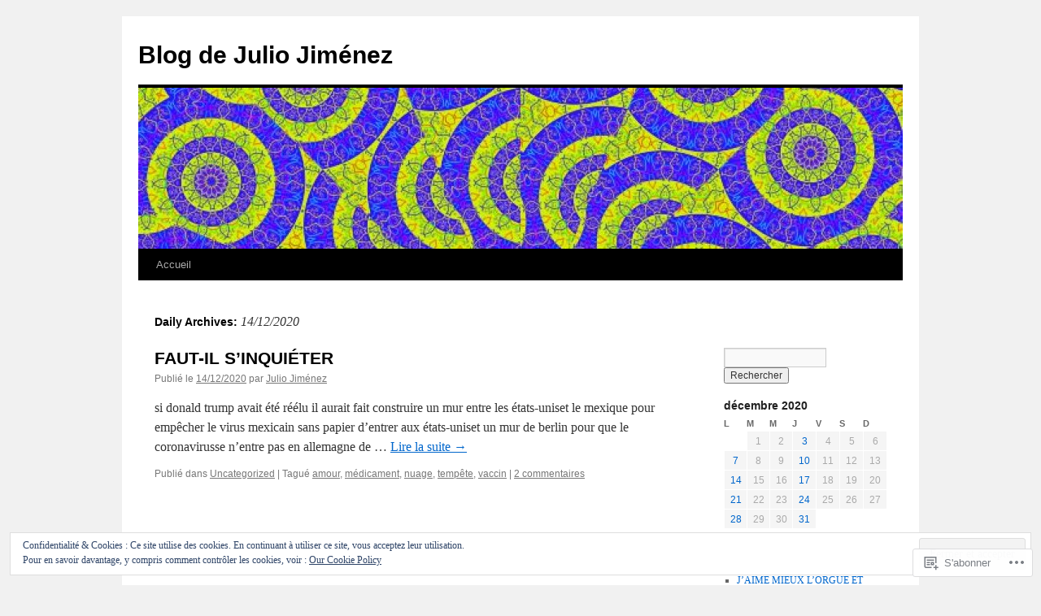

--- FILE ---
content_type: text/html; charset=UTF-8
request_url: https://blogdejuliojimenez.wordpress.com/2020/12/14/
body_size: 18497
content:
<!DOCTYPE html>
<html lang="fr-FR">
<head>
<meta charset="UTF-8" />
<title>
14 | décembre | 2020 | Blog de Julio Jiménez</title>
<link rel="profile" href="https://gmpg.org/xfn/11" />
<link rel="stylesheet" type="text/css" media="all" href="https://s0.wp.com/wp-content/themes/pub/twentyten/style.css?m=1659017451i&amp;ver=20190507" />
<link rel="pingback" href="https://blogdejuliojimenez.wordpress.com/xmlrpc.php">
<meta name='robots' content='max-image-preview:large' />
<link rel='dns-prefetch' href='//s0.wp.com' />
<link rel="alternate" type="application/rss+xml" title="Blog de Julio Jiménez &raquo; Flux" href="https://blogdejuliojimenez.wordpress.com/feed/" />
<link rel="alternate" type="application/rss+xml" title="Blog de Julio Jiménez &raquo; Flux des commentaires" href="https://blogdejuliojimenez.wordpress.com/comments/feed/" />
	<script type="text/javascript">
		/* <![CDATA[ */
		function addLoadEvent(func) {
			var oldonload = window.onload;
			if (typeof window.onload != 'function') {
				window.onload = func;
			} else {
				window.onload = function () {
					oldonload();
					func();
				}
			}
		}
		/* ]]> */
	</script>
	<style id='wp-emoji-styles-inline-css'>

	img.wp-smiley, img.emoji {
		display: inline !important;
		border: none !important;
		box-shadow: none !important;
		height: 1em !important;
		width: 1em !important;
		margin: 0 0.07em !important;
		vertical-align: -0.1em !important;
		background: none !important;
		padding: 0 !important;
	}
/*# sourceURL=wp-emoji-styles-inline-css */
</style>
<link crossorigin='anonymous' rel='stylesheet' id='all-css-2-1' href='/wp-content/plugins/gutenberg-core/v22.4.0/build/styles/block-library/style.min.css?m=1768935615i&cssminify=yes' type='text/css' media='all' />
<style id='wp-block-library-inline-css'>
.has-text-align-justify {
	text-align:justify;
}
.has-text-align-justify{text-align:justify;}

/*# sourceURL=wp-block-library-inline-css */
</style><style id='wp-block-paragraph-inline-css'>
.is-small-text{font-size:.875em}.is-regular-text{font-size:1em}.is-large-text{font-size:2.25em}.is-larger-text{font-size:3em}.has-drop-cap:not(:focus):first-letter{float:left;font-size:8.4em;font-style:normal;font-weight:100;line-height:.68;margin:.05em .1em 0 0;text-transform:uppercase}body.rtl .has-drop-cap:not(:focus):first-letter{float:none;margin-left:.1em}p.has-drop-cap.has-background{overflow:hidden}:root :where(p.has-background){padding:1.25em 2.375em}:where(p.has-text-color:not(.has-link-color)) a{color:inherit}p.has-text-align-left[style*="writing-mode:vertical-lr"],p.has-text-align-right[style*="writing-mode:vertical-rl"]{rotate:180deg}
/*# sourceURL=https://s0.wp.com/wp-content/plugins/gutenberg-core/v22.4.0/build/styles/block-library/paragraph/style.min.css */
</style>
<style id='global-styles-inline-css'>
:root{--wp--preset--aspect-ratio--square: 1;--wp--preset--aspect-ratio--4-3: 4/3;--wp--preset--aspect-ratio--3-4: 3/4;--wp--preset--aspect-ratio--3-2: 3/2;--wp--preset--aspect-ratio--2-3: 2/3;--wp--preset--aspect-ratio--16-9: 16/9;--wp--preset--aspect-ratio--9-16: 9/16;--wp--preset--color--black: #000;--wp--preset--color--cyan-bluish-gray: #abb8c3;--wp--preset--color--white: #fff;--wp--preset--color--pale-pink: #f78da7;--wp--preset--color--vivid-red: #cf2e2e;--wp--preset--color--luminous-vivid-orange: #ff6900;--wp--preset--color--luminous-vivid-amber: #fcb900;--wp--preset--color--light-green-cyan: #7bdcb5;--wp--preset--color--vivid-green-cyan: #00d084;--wp--preset--color--pale-cyan-blue: #8ed1fc;--wp--preset--color--vivid-cyan-blue: #0693e3;--wp--preset--color--vivid-purple: #9b51e0;--wp--preset--color--blue: #0066cc;--wp--preset--color--medium-gray: #666;--wp--preset--color--light-gray: #f1f1f1;--wp--preset--gradient--vivid-cyan-blue-to-vivid-purple: linear-gradient(135deg,rgb(6,147,227) 0%,rgb(155,81,224) 100%);--wp--preset--gradient--light-green-cyan-to-vivid-green-cyan: linear-gradient(135deg,rgb(122,220,180) 0%,rgb(0,208,130) 100%);--wp--preset--gradient--luminous-vivid-amber-to-luminous-vivid-orange: linear-gradient(135deg,rgb(252,185,0) 0%,rgb(255,105,0) 100%);--wp--preset--gradient--luminous-vivid-orange-to-vivid-red: linear-gradient(135deg,rgb(255,105,0) 0%,rgb(207,46,46) 100%);--wp--preset--gradient--very-light-gray-to-cyan-bluish-gray: linear-gradient(135deg,rgb(238,238,238) 0%,rgb(169,184,195) 100%);--wp--preset--gradient--cool-to-warm-spectrum: linear-gradient(135deg,rgb(74,234,220) 0%,rgb(151,120,209) 20%,rgb(207,42,186) 40%,rgb(238,44,130) 60%,rgb(251,105,98) 80%,rgb(254,248,76) 100%);--wp--preset--gradient--blush-light-purple: linear-gradient(135deg,rgb(255,206,236) 0%,rgb(152,150,240) 100%);--wp--preset--gradient--blush-bordeaux: linear-gradient(135deg,rgb(254,205,165) 0%,rgb(254,45,45) 50%,rgb(107,0,62) 100%);--wp--preset--gradient--luminous-dusk: linear-gradient(135deg,rgb(255,203,112) 0%,rgb(199,81,192) 50%,rgb(65,88,208) 100%);--wp--preset--gradient--pale-ocean: linear-gradient(135deg,rgb(255,245,203) 0%,rgb(182,227,212) 50%,rgb(51,167,181) 100%);--wp--preset--gradient--electric-grass: linear-gradient(135deg,rgb(202,248,128) 0%,rgb(113,206,126) 100%);--wp--preset--gradient--midnight: linear-gradient(135deg,rgb(2,3,129) 0%,rgb(40,116,252) 100%);--wp--preset--font-size--small: 13px;--wp--preset--font-size--medium: 20px;--wp--preset--font-size--large: 36px;--wp--preset--font-size--x-large: 42px;--wp--preset--font-family--albert-sans: 'Albert Sans', sans-serif;--wp--preset--font-family--alegreya: Alegreya, serif;--wp--preset--font-family--arvo: Arvo, serif;--wp--preset--font-family--bodoni-moda: 'Bodoni Moda', serif;--wp--preset--font-family--bricolage-grotesque: 'Bricolage Grotesque', sans-serif;--wp--preset--font-family--cabin: Cabin, sans-serif;--wp--preset--font-family--chivo: Chivo, sans-serif;--wp--preset--font-family--commissioner: Commissioner, sans-serif;--wp--preset--font-family--cormorant: Cormorant, serif;--wp--preset--font-family--courier-prime: 'Courier Prime', monospace;--wp--preset--font-family--crimson-pro: 'Crimson Pro', serif;--wp--preset--font-family--dm-mono: 'DM Mono', monospace;--wp--preset--font-family--dm-sans: 'DM Sans', sans-serif;--wp--preset--font-family--dm-serif-display: 'DM Serif Display', serif;--wp--preset--font-family--domine: Domine, serif;--wp--preset--font-family--eb-garamond: 'EB Garamond', serif;--wp--preset--font-family--epilogue: Epilogue, sans-serif;--wp--preset--font-family--fahkwang: Fahkwang, sans-serif;--wp--preset--font-family--figtree: Figtree, sans-serif;--wp--preset--font-family--fira-sans: 'Fira Sans', sans-serif;--wp--preset--font-family--fjalla-one: 'Fjalla One', sans-serif;--wp--preset--font-family--fraunces: Fraunces, serif;--wp--preset--font-family--gabarito: Gabarito, system-ui;--wp--preset--font-family--ibm-plex-mono: 'IBM Plex Mono', monospace;--wp--preset--font-family--ibm-plex-sans: 'IBM Plex Sans', sans-serif;--wp--preset--font-family--ibarra-real-nova: 'Ibarra Real Nova', serif;--wp--preset--font-family--instrument-serif: 'Instrument Serif', serif;--wp--preset--font-family--inter: Inter, sans-serif;--wp--preset--font-family--josefin-sans: 'Josefin Sans', sans-serif;--wp--preset--font-family--jost: Jost, sans-serif;--wp--preset--font-family--libre-baskerville: 'Libre Baskerville', serif;--wp--preset--font-family--libre-franklin: 'Libre Franklin', sans-serif;--wp--preset--font-family--literata: Literata, serif;--wp--preset--font-family--lora: Lora, serif;--wp--preset--font-family--merriweather: Merriweather, serif;--wp--preset--font-family--montserrat: Montserrat, sans-serif;--wp--preset--font-family--newsreader: Newsreader, serif;--wp--preset--font-family--noto-sans-mono: 'Noto Sans Mono', sans-serif;--wp--preset--font-family--nunito: Nunito, sans-serif;--wp--preset--font-family--open-sans: 'Open Sans', sans-serif;--wp--preset--font-family--overpass: Overpass, sans-serif;--wp--preset--font-family--pt-serif: 'PT Serif', serif;--wp--preset--font-family--petrona: Petrona, serif;--wp--preset--font-family--piazzolla: Piazzolla, serif;--wp--preset--font-family--playfair-display: 'Playfair Display', serif;--wp--preset--font-family--plus-jakarta-sans: 'Plus Jakarta Sans', sans-serif;--wp--preset--font-family--poppins: Poppins, sans-serif;--wp--preset--font-family--raleway: Raleway, sans-serif;--wp--preset--font-family--roboto: Roboto, sans-serif;--wp--preset--font-family--roboto-slab: 'Roboto Slab', serif;--wp--preset--font-family--rubik: Rubik, sans-serif;--wp--preset--font-family--rufina: Rufina, serif;--wp--preset--font-family--sora: Sora, sans-serif;--wp--preset--font-family--source-sans-3: 'Source Sans 3', sans-serif;--wp--preset--font-family--source-serif-4: 'Source Serif 4', serif;--wp--preset--font-family--space-mono: 'Space Mono', monospace;--wp--preset--font-family--syne: Syne, sans-serif;--wp--preset--font-family--texturina: Texturina, serif;--wp--preset--font-family--urbanist: Urbanist, sans-serif;--wp--preset--font-family--work-sans: 'Work Sans', sans-serif;--wp--preset--spacing--20: 0.44rem;--wp--preset--spacing--30: 0.67rem;--wp--preset--spacing--40: 1rem;--wp--preset--spacing--50: 1.5rem;--wp--preset--spacing--60: 2.25rem;--wp--preset--spacing--70: 3.38rem;--wp--preset--spacing--80: 5.06rem;--wp--preset--shadow--natural: 6px 6px 9px rgba(0, 0, 0, 0.2);--wp--preset--shadow--deep: 12px 12px 50px rgba(0, 0, 0, 0.4);--wp--preset--shadow--sharp: 6px 6px 0px rgba(0, 0, 0, 0.2);--wp--preset--shadow--outlined: 6px 6px 0px -3px rgb(255, 255, 255), 6px 6px rgb(0, 0, 0);--wp--preset--shadow--crisp: 6px 6px 0px rgb(0, 0, 0);}:where(body) { margin: 0; }:where(.is-layout-flex){gap: 0.5em;}:where(.is-layout-grid){gap: 0.5em;}body .is-layout-flex{display: flex;}.is-layout-flex{flex-wrap: wrap;align-items: center;}.is-layout-flex > :is(*, div){margin: 0;}body .is-layout-grid{display: grid;}.is-layout-grid > :is(*, div){margin: 0;}body{padding-top: 0px;padding-right: 0px;padding-bottom: 0px;padding-left: 0px;}:root :where(.wp-element-button, .wp-block-button__link){background-color: #32373c;border-width: 0;color: #fff;font-family: inherit;font-size: inherit;font-style: inherit;font-weight: inherit;letter-spacing: inherit;line-height: inherit;padding-top: calc(0.667em + 2px);padding-right: calc(1.333em + 2px);padding-bottom: calc(0.667em + 2px);padding-left: calc(1.333em + 2px);text-decoration: none;text-transform: inherit;}.has-black-color{color: var(--wp--preset--color--black) !important;}.has-cyan-bluish-gray-color{color: var(--wp--preset--color--cyan-bluish-gray) !important;}.has-white-color{color: var(--wp--preset--color--white) !important;}.has-pale-pink-color{color: var(--wp--preset--color--pale-pink) !important;}.has-vivid-red-color{color: var(--wp--preset--color--vivid-red) !important;}.has-luminous-vivid-orange-color{color: var(--wp--preset--color--luminous-vivid-orange) !important;}.has-luminous-vivid-amber-color{color: var(--wp--preset--color--luminous-vivid-amber) !important;}.has-light-green-cyan-color{color: var(--wp--preset--color--light-green-cyan) !important;}.has-vivid-green-cyan-color{color: var(--wp--preset--color--vivid-green-cyan) !important;}.has-pale-cyan-blue-color{color: var(--wp--preset--color--pale-cyan-blue) !important;}.has-vivid-cyan-blue-color{color: var(--wp--preset--color--vivid-cyan-blue) !important;}.has-vivid-purple-color{color: var(--wp--preset--color--vivid-purple) !important;}.has-blue-color{color: var(--wp--preset--color--blue) !important;}.has-medium-gray-color{color: var(--wp--preset--color--medium-gray) !important;}.has-light-gray-color{color: var(--wp--preset--color--light-gray) !important;}.has-black-background-color{background-color: var(--wp--preset--color--black) !important;}.has-cyan-bluish-gray-background-color{background-color: var(--wp--preset--color--cyan-bluish-gray) !important;}.has-white-background-color{background-color: var(--wp--preset--color--white) !important;}.has-pale-pink-background-color{background-color: var(--wp--preset--color--pale-pink) !important;}.has-vivid-red-background-color{background-color: var(--wp--preset--color--vivid-red) !important;}.has-luminous-vivid-orange-background-color{background-color: var(--wp--preset--color--luminous-vivid-orange) !important;}.has-luminous-vivid-amber-background-color{background-color: var(--wp--preset--color--luminous-vivid-amber) !important;}.has-light-green-cyan-background-color{background-color: var(--wp--preset--color--light-green-cyan) !important;}.has-vivid-green-cyan-background-color{background-color: var(--wp--preset--color--vivid-green-cyan) !important;}.has-pale-cyan-blue-background-color{background-color: var(--wp--preset--color--pale-cyan-blue) !important;}.has-vivid-cyan-blue-background-color{background-color: var(--wp--preset--color--vivid-cyan-blue) !important;}.has-vivid-purple-background-color{background-color: var(--wp--preset--color--vivid-purple) !important;}.has-blue-background-color{background-color: var(--wp--preset--color--blue) !important;}.has-medium-gray-background-color{background-color: var(--wp--preset--color--medium-gray) !important;}.has-light-gray-background-color{background-color: var(--wp--preset--color--light-gray) !important;}.has-black-border-color{border-color: var(--wp--preset--color--black) !important;}.has-cyan-bluish-gray-border-color{border-color: var(--wp--preset--color--cyan-bluish-gray) !important;}.has-white-border-color{border-color: var(--wp--preset--color--white) !important;}.has-pale-pink-border-color{border-color: var(--wp--preset--color--pale-pink) !important;}.has-vivid-red-border-color{border-color: var(--wp--preset--color--vivid-red) !important;}.has-luminous-vivid-orange-border-color{border-color: var(--wp--preset--color--luminous-vivid-orange) !important;}.has-luminous-vivid-amber-border-color{border-color: var(--wp--preset--color--luminous-vivid-amber) !important;}.has-light-green-cyan-border-color{border-color: var(--wp--preset--color--light-green-cyan) !important;}.has-vivid-green-cyan-border-color{border-color: var(--wp--preset--color--vivid-green-cyan) !important;}.has-pale-cyan-blue-border-color{border-color: var(--wp--preset--color--pale-cyan-blue) !important;}.has-vivid-cyan-blue-border-color{border-color: var(--wp--preset--color--vivid-cyan-blue) !important;}.has-vivid-purple-border-color{border-color: var(--wp--preset--color--vivid-purple) !important;}.has-blue-border-color{border-color: var(--wp--preset--color--blue) !important;}.has-medium-gray-border-color{border-color: var(--wp--preset--color--medium-gray) !important;}.has-light-gray-border-color{border-color: var(--wp--preset--color--light-gray) !important;}.has-vivid-cyan-blue-to-vivid-purple-gradient-background{background: var(--wp--preset--gradient--vivid-cyan-blue-to-vivid-purple) !important;}.has-light-green-cyan-to-vivid-green-cyan-gradient-background{background: var(--wp--preset--gradient--light-green-cyan-to-vivid-green-cyan) !important;}.has-luminous-vivid-amber-to-luminous-vivid-orange-gradient-background{background: var(--wp--preset--gradient--luminous-vivid-amber-to-luminous-vivid-orange) !important;}.has-luminous-vivid-orange-to-vivid-red-gradient-background{background: var(--wp--preset--gradient--luminous-vivid-orange-to-vivid-red) !important;}.has-very-light-gray-to-cyan-bluish-gray-gradient-background{background: var(--wp--preset--gradient--very-light-gray-to-cyan-bluish-gray) !important;}.has-cool-to-warm-spectrum-gradient-background{background: var(--wp--preset--gradient--cool-to-warm-spectrum) !important;}.has-blush-light-purple-gradient-background{background: var(--wp--preset--gradient--blush-light-purple) !important;}.has-blush-bordeaux-gradient-background{background: var(--wp--preset--gradient--blush-bordeaux) !important;}.has-luminous-dusk-gradient-background{background: var(--wp--preset--gradient--luminous-dusk) !important;}.has-pale-ocean-gradient-background{background: var(--wp--preset--gradient--pale-ocean) !important;}.has-electric-grass-gradient-background{background: var(--wp--preset--gradient--electric-grass) !important;}.has-midnight-gradient-background{background: var(--wp--preset--gradient--midnight) !important;}.has-small-font-size{font-size: var(--wp--preset--font-size--small) !important;}.has-medium-font-size{font-size: var(--wp--preset--font-size--medium) !important;}.has-large-font-size{font-size: var(--wp--preset--font-size--large) !important;}.has-x-large-font-size{font-size: var(--wp--preset--font-size--x-large) !important;}.has-albert-sans-font-family{font-family: var(--wp--preset--font-family--albert-sans) !important;}.has-alegreya-font-family{font-family: var(--wp--preset--font-family--alegreya) !important;}.has-arvo-font-family{font-family: var(--wp--preset--font-family--arvo) !important;}.has-bodoni-moda-font-family{font-family: var(--wp--preset--font-family--bodoni-moda) !important;}.has-bricolage-grotesque-font-family{font-family: var(--wp--preset--font-family--bricolage-grotesque) !important;}.has-cabin-font-family{font-family: var(--wp--preset--font-family--cabin) !important;}.has-chivo-font-family{font-family: var(--wp--preset--font-family--chivo) !important;}.has-commissioner-font-family{font-family: var(--wp--preset--font-family--commissioner) !important;}.has-cormorant-font-family{font-family: var(--wp--preset--font-family--cormorant) !important;}.has-courier-prime-font-family{font-family: var(--wp--preset--font-family--courier-prime) !important;}.has-crimson-pro-font-family{font-family: var(--wp--preset--font-family--crimson-pro) !important;}.has-dm-mono-font-family{font-family: var(--wp--preset--font-family--dm-mono) !important;}.has-dm-sans-font-family{font-family: var(--wp--preset--font-family--dm-sans) !important;}.has-dm-serif-display-font-family{font-family: var(--wp--preset--font-family--dm-serif-display) !important;}.has-domine-font-family{font-family: var(--wp--preset--font-family--domine) !important;}.has-eb-garamond-font-family{font-family: var(--wp--preset--font-family--eb-garamond) !important;}.has-epilogue-font-family{font-family: var(--wp--preset--font-family--epilogue) !important;}.has-fahkwang-font-family{font-family: var(--wp--preset--font-family--fahkwang) !important;}.has-figtree-font-family{font-family: var(--wp--preset--font-family--figtree) !important;}.has-fira-sans-font-family{font-family: var(--wp--preset--font-family--fira-sans) !important;}.has-fjalla-one-font-family{font-family: var(--wp--preset--font-family--fjalla-one) !important;}.has-fraunces-font-family{font-family: var(--wp--preset--font-family--fraunces) !important;}.has-gabarito-font-family{font-family: var(--wp--preset--font-family--gabarito) !important;}.has-ibm-plex-mono-font-family{font-family: var(--wp--preset--font-family--ibm-plex-mono) !important;}.has-ibm-plex-sans-font-family{font-family: var(--wp--preset--font-family--ibm-plex-sans) !important;}.has-ibarra-real-nova-font-family{font-family: var(--wp--preset--font-family--ibarra-real-nova) !important;}.has-instrument-serif-font-family{font-family: var(--wp--preset--font-family--instrument-serif) !important;}.has-inter-font-family{font-family: var(--wp--preset--font-family--inter) !important;}.has-josefin-sans-font-family{font-family: var(--wp--preset--font-family--josefin-sans) !important;}.has-jost-font-family{font-family: var(--wp--preset--font-family--jost) !important;}.has-libre-baskerville-font-family{font-family: var(--wp--preset--font-family--libre-baskerville) !important;}.has-libre-franklin-font-family{font-family: var(--wp--preset--font-family--libre-franklin) !important;}.has-literata-font-family{font-family: var(--wp--preset--font-family--literata) !important;}.has-lora-font-family{font-family: var(--wp--preset--font-family--lora) !important;}.has-merriweather-font-family{font-family: var(--wp--preset--font-family--merriweather) !important;}.has-montserrat-font-family{font-family: var(--wp--preset--font-family--montserrat) !important;}.has-newsreader-font-family{font-family: var(--wp--preset--font-family--newsreader) !important;}.has-noto-sans-mono-font-family{font-family: var(--wp--preset--font-family--noto-sans-mono) !important;}.has-nunito-font-family{font-family: var(--wp--preset--font-family--nunito) !important;}.has-open-sans-font-family{font-family: var(--wp--preset--font-family--open-sans) !important;}.has-overpass-font-family{font-family: var(--wp--preset--font-family--overpass) !important;}.has-pt-serif-font-family{font-family: var(--wp--preset--font-family--pt-serif) !important;}.has-petrona-font-family{font-family: var(--wp--preset--font-family--petrona) !important;}.has-piazzolla-font-family{font-family: var(--wp--preset--font-family--piazzolla) !important;}.has-playfair-display-font-family{font-family: var(--wp--preset--font-family--playfair-display) !important;}.has-plus-jakarta-sans-font-family{font-family: var(--wp--preset--font-family--plus-jakarta-sans) !important;}.has-poppins-font-family{font-family: var(--wp--preset--font-family--poppins) !important;}.has-raleway-font-family{font-family: var(--wp--preset--font-family--raleway) !important;}.has-roboto-font-family{font-family: var(--wp--preset--font-family--roboto) !important;}.has-roboto-slab-font-family{font-family: var(--wp--preset--font-family--roboto-slab) !important;}.has-rubik-font-family{font-family: var(--wp--preset--font-family--rubik) !important;}.has-rufina-font-family{font-family: var(--wp--preset--font-family--rufina) !important;}.has-sora-font-family{font-family: var(--wp--preset--font-family--sora) !important;}.has-source-sans-3-font-family{font-family: var(--wp--preset--font-family--source-sans-3) !important;}.has-source-serif-4-font-family{font-family: var(--wp--preset--font-family--source-serif-4) !important;}.has-space-mono-font-family{font-family: var(--wp--preset--font-family--space-mono) !important;}.has-syne-font-family{font-family: var(--wp--preset--font-family--syne) !important;}.has-texturina-font-family{font-family: var(--wp--preset--font-family--texturina) !important;}.has-urbanist-font-family{font-family: var(--wp--preset--font-family--urbanist) !important;}.has-work-sans-font-family{font-family: var(--wp--preset--font-family--work-sans) !important;}
/*# sourceURL=global-styles-inline-css */
</style>

<style id='classic-theme-styles-inline-css'>
.wp-block-button__link{background-color:#32373c;border-radius:9999px;box-shadow:none;color:#fff;font-size:1.125em;padding:calc(.667em + 2px) calc(1.333em + 2px);text-decoration:none}.wp-block-file__button{background:#32373c;color:#fff}.wp-block-accordion-heading{margin:0}.wp-block-accordion-heading__toggle{background-color:inherit!important;color:inherit!important}.wp-block-accordion-heading__toggle:not(:focus-visible){outline:none}.wp-block-accordion-heading__toggle:focus,.wp-block-accordion-heading__toggle:hover{background-color:inherit!important;border:none;box-shadow:none;color:inherit;padding:var(--wp--preset--spacing--20,1em) 0;text-decoration:none}.wp-block-accordion-heading__toggle:focus-visible{outline:auto;outline-offset:0}
/*# sourceURL=/wp-content/plugins/gutenberg-core/v22.4.0/build/styles/block-library/classic.min.css */
</style>
<link crossorigin='anonymous' rel='stylesheet' id='all-css-4-1' href='/_static/??-eJyNT0kOwjAM/BCu1YKgHBBv6WJCIGmi2KX095giNiFVXCx7NIsHhwhN6IQ6weh6YzvGJtQuNGfGIsvLLAe2PjqCRJdsha1leTGAZXSUNcwL/DDyPby9EinuYyV3hqfWVuTIK21ONtjWkKicnzsIXeclUWOgrmMiZtDpbe9BjprFP7oHjLGvUQYFRkXx0ek/7lQcpsy5pxKpqdHVTFXe55zIUAB9pRIbuq8DDq6y6S7d+12+LvNyWRTbzekGiYipTQ==&cssminify=yes' type='text/css' media='all' />
<style id='jetpack-global-styles-frontend-style-inline-css'>
:root { --font-headings: unset; --font-base: unset; --font-headings-default: -apple-system,BlinkMacSystemFont,"Segoe UI",Roboto,Oxygen-Sans,Ubuntu,Cantarell,"Helvetica Neue",sans-serif; --font-base-default: -apple-system,BlinkMacSystemFont,"Segoe UI",Roboto,Oxygen-Sans,Ubuntu,Cantarell,"Helvetica Neue",sans-serif;}
/*# sourceURL=jetpack-global-styles-frontend-style-inline-css */
</style>
<link crossorigin='anonymous' rel='stylesheet' id='all-css-6-1' href='/wp-content/themes/h4/global.css?m=1420737423i&cssminify=yes' type='text/css' media='all' />
<script type="text/javascript" id="wpcom-actionbar-placeholder-js-extra">
/* <![CDATA[ */
var actionbardata = {"siteID":"25138146","postID":"0","siteURL":"https://blogdejuliojimenez.wordpress.com","xhrURL":"https://blogdejuliojimenez.wordpress.com/wp-admin/admin-ajax.php","nonce":"ff911a081a","isLoggedIn":"","statusMessage":"","subsEmailDefault":"instantly","proxyScriptUrl":"https://s0.wp.com/wp-content/js/wpcom-proxy-request.js?m=1513050504i&amp;ver=20211021","i18n":{"followedText":"Les nouvelles publications de ce site appara\u00eetront d\u00e9sormais dans votre \u003Ca href=\"https://wordpress.com/reader\"\u003ELecteur\u003C/a\u003E","foldBar":"R\u00e9duire cette barre","unfoldBar":"Agrandir cette barre","shortLinkCopied":"Lien court copi\u00e9 dans le presse-papier"}};
//# sourceURL=wpcom-actionbar-placeholder-js-extra
/* ]]> */
</script>
<script type="text/javascript" id="jetpack-mu-wpcom-settings-js-before">
/* <![CDATA[ */
var JETPACK_MU_WPCOM_SETTINGS = {"assetsUrl":"https://s0.wp.com/wp-content/mu-plugins/jetpack-mu-wpcom-plugin/moon/jetpack_vendor/automattic/jetpack-mu-wpcom/src/build/"};
//# sourceURL=jetpack-mu-wpcom-settings-js-before
/* ]]> */
</script>
<script crossorigin='anonymous' type='text/javascript'  src='/wp-content/js/rlt-proxy.js?m=1720530689i'></script>
<script type="text/javascript" id="rlt-proxy-js-after">
/* <![CDATA[ */
	rltInitialize( {"token":null,"iframeOrigins":["https:\/\/widgets.wp.com"]} );
//# sourceURL=rlt-proxy-js-after
/* ]]> */
</script>
<link rel="EditURI" type="application/rsd+xml" title="RSD" href="https://blogdejuliojimenez.wordpress.com/xmlrpc.php?rsd" />
<meta name="generator" content="WordPress.com" />

<!-- Jetpack Open Graph Tags -->
<meta property="og:type" content="website" />
<meta property="og:title" content="14/12/2020 &#8211; Blog de Julio Jiménez" />
<meta property="og:site_name" content="Blog de Julio Jiménez" />
<meta property="og:image" content="https://s0.wp.com/i/blank.jpg?m=1383295312i" />
<meta property="og:image:width" content="200" />
<meta property="og:image:height" content="200" />
<meta property="og:image:alt" content="" />
<meta property="og:locale" content="fr_FR" />
<meta property="fb:app_id" content="249643311490" />
<meta name="twitter:creator" content="@juljimorange" />
<meta name="twitter:site" content="@juljimorange" />

<!-- End Jetpack Open Graph Tags -->
<link rel="shortcut icon" type="image/x-icon" href="https://s0.wp.com/i/favicon.ico?m=1713425267i" sizes="16x16 24x24 32x32 48x48" />
<link rel="icon" type="image/x-icon" href="https://s0.wp.com/i/favicon.ico?m=1713425267i" sizes="16x16 24x24 32x32 48x48" />
<link rel="apple-touch-icon" href="https://s0.wp.com/i/webclip.png?m=1713868326i" />
<link rel='openid.server' href='https://blogdejuliojimenez.wordpress.com/?openidserver=1' />
<link rel='openid.delegate' href='https://blogdejuliojimenez.wordpress.com/' />
<link rel="search" type="application/opensearchdescription+xml" href="https://blogdejuliojimenez.wordpress.com/osd.xml" title="Blog de Julio Jiménez" />
<link rel="search" type="application/opensearchdescription+xml" href="https://s1.wp.com/opensearch.xml" title="WordPress.com" />
<meta name="description" content="1 article publié par Julio Jiménez le December 14, 2020" />
<link crossorigin='anonymous' rel='stylesheet' id='all-css-0-3' href='/_static/??-eJxtzNEKwjAMheEXsgtz6PBCfBTpujCytUkxKWVvbwe7Ebz8OYcPanZB2JANUnE5loVYYUXLPmxnQxJheBMHmArFGbRMGj6UjaSdf6pLxF1QvcB/udK8oClgaatshC76CoYpR2/YMNsjHsArPfvxNjzG+9Bf1y9Tez7X&cssminify=yes' type='text/css' media='all' />
</head>

<body class="archive date wp-theme-pubtwentyten customizer-styles-applied single-author jetpack-reblog-enabled">
<div id="wrapper" class="hfeed">
	<div id="header">
		<div id="masthead">
			<div id="branding" role="banner">
								<div id="site-title">
					<span>
						<a href="https://blogdejuliojimenez.wordpress.com/" title="Blog de Julio Jiménez" rel="home">Blog de Julio Jiménez</a>
					</span>
				</div>
				<div id="site-description"></div>

									<a class="home-link" href="https://blogdejuliojimenez.wordpress.com/" title="Blog de Julio Jiménez" rel="home">
						<img src="https://blogdejuliojimenez.wordpress.com/wp-content/uploads/2013/02/cropped-file60512464612987.jpg" width="940" height="198" alt="" />
					</a>
								</div><!-- #branding -->

			<div id="access" role="navigation">
								<div class="skip-link screen-reader-text"><a href="#content" title="Aller au contenu principal">Aller au contenu principal</a></div>
				<div class="menu"><ul>
<li ><a href="https://blogdejuliojimenez.wordpress.com/">Accueil </a></li></ul></div>
			</div><!-- #access -->
		</div><!-- #masthead -->
	</div><!-- #header -->

	<div id="main">

		<div id="container">
			<div id="content" role="main">


			<h1 class="page-title">
			Daily Archives: <span>14/12/2020</span>			</h1>





	
			<div id="post-19103" class="post-19103 post type-post status-publish format-standard hentry category-uncategorized tag-amour tag-medicament tag-nuage tag-tempete tag-vaccin">
			<h2 class="entry-title"><a href="https://blogdejuliojimenez.wordpress.com/2020/12/14/faut-il-sinquieter/" rel="bookmark">FAUT-IL S&rsquo;INQUIÉTER</a></h2>

			<div class="entry-meta">
				<span class="meta-prep meta-prep-author">Publié le</span> <a href="https://blogdejuliojimenez.wordpress.com/2020/12/14/faut-il-sinquieter/" title="16 h 45 min" rel="bookmark"><span class="entry-date">14/12/2020</span></a> <span class="meta-sep">par</span> <span class="author vcard"><a class="url fn n" href="https://blogdejuliojimenez.wordpress.com/author/blogdejuliojimenez/" title="Voir tous les articles par Julio Jiménez">Julio Jiménez</a></span>			</div><!-- .entry-meta -->

					<div class="entry-summary">
				<p>si donald trump avait été réélu il aurait fait construire un mur entre les états-uniset le mexique pour empêcher le virus mexicain sans papier d&rsquo;entrer aux états-uniset un mur de berlin pour que le coronavirusse n&rsquo;entre pas en allemagne de &hellip; <a href="https://blogdejuliojimenez.wordpress.com/2020/12/14/faut-il-sinquieter/">Lire la suite <span class="meta-nav">&rarr;</span></a></p>
			</div><!-- .entry-summary -->
	
			<div class="entry-utility">
													<span class="cat-links">
						<span class="entry-utility-prep entry-utility-prep-cat-links">Publié dans</span> <a href="https://blogdejuliojimenez.wordpress.com/category/uncategorized/" rel="category tag">Uncategorized</a>					</span>
					<span class="meta-sep">|</span>
				
								<span class="tag-links">
					<span class="entry-utility-prep entry-utility-prep-tag-links">Tagu&eacute;</span> <a href="https://blogdejuliojimenez.wordpress.com/tag/amour/" rel="tag">amour</a>, <a href="https://blogdejuliojimenez.wordpress.com/tag/medicament/" rel="tag">médicament</a>, <a href="https://blogdejuliojimenez.wordpress.com/tag/nuage/" rel="tag">nuage</a>, <a href="https://blogdejuliojimenez.wordpress.com/tag/tempete/" rel="tag">tempête</a>, <a href="https://blogdejuliojimenez.wordpress.com/tag/vaccin/" rel="tag">vaccin</a>				</span>
				<span class="meta-sep">|</span>
				
				<span class="comments-link"><a href="https://blogdejuliojimenez.wordpress.com/2020/12/14/faut-il-sinquieter/#comments">2 commentaires</a></span>

							</div><!-- .entry-utility -->
		</div><!-- #post-19103 -->

		
	


			</div><!-- #content -->
		</div><!-- #container -->


		<div id="primary" class="widget-area" role="complementary">
						<ul class="xoxo">

<li id="follow_button_widget-2" class="widget-container widget_follow_button_widget">
		<a class="wordpress-follow-button" href="https://blogdejuliojimenez.wordpress.com" data-blog="25138146" data-lang="fr" data-show-blog-name="false">Follow Blog de Julio Jiménez on WordPress.com</a>
		<script type="text/javascript">(function(d){ window.wpcomPlatform = {"titles":{"timelines":"Fils d\u2019actualit\u00e9 int\u00e9grables","followButton":"Bouton S\u2019abonner","wpEmbeds":"Int\u00e9grations WordPress"}}; var f = d.getElementsByTagName('SCRIPT')[0], p = d.createElement('SCRIPT');p.type = 'text/javascript';p.async = true;p.src = '//widgets.wp.com/platform.js';f.parentNode.insertBefore(p,f);}(document));</script>

		</li><li id="search-2" class="widget-container widget_search"><form role="search" method="get" id="searchform" class="searchform" action="https://blogdejuliojimenez.wordpress.com/">
				<div>
					<label class="screen-reader-text" for="s">Rechercher&nbsp;:</label>
					<input type="text" value="" name="s" id="s" />
					<input type="submit" id="searchsubmit" value="Rechercher" />
				</div>
			</form></li><li id="calendar-3" class="widget-container widget_calendar"><div id="calendar_wrap" class="calendar_wrap"><table id="wp-calendar" class="wp-calendar-table">
	<caption>décembre 2020</caption>
	<thead>
	<tr>
		<th scope="col" aria-label="lundi">L</th>
		<th scope="col" aria-label="mardi">M</th>
		<th scope="col" aria-label="mercredi">M</th>
		<th scope="col" aria-label="jeudi">J</th>
		<th scope="col" aria-label="vendredi">V</th>
		<th scope="col" aria-label="samedi">S</th>
		<th scope="col" aria-label="dimanche">D</th>
	</tr>
	</thead>
	<tbody>
	<tr>
		<td colspan="1" class="pad">&nbsp;</td><td>1</td><td>2</td><td><a href="https://blogdejuliojimenez.wordpress.com/2020/12/03/" aria-label="Publications publiées sur 3 December 2020">3</a></td><td>4</td><td>5</td><td>6</td>
	</tr>
	<tr>
		<td><a href="https://blogdejuliojimenez.wordpress.com/2020/12/07/" aria-label="Publications publiées sur 7 December 2020">7</a></td><td>8</td><td>9</td><td><a href="https://blogdejuliojimenez.wordpress.com/2020/12/10/" aria-label="Publications publiées sur 10 December 2020">10</a></td><td>11</td><td>12</td><td>13</td>
	</tr>
	<tr>
		<td><a href="https://blogdejuliojimenez.wordpress.com/2020/12/14/" aria-label="Publications publiées sur 14 December 2020">14</a></td><td>15</td><td>16</td><td><a href="https://blogdejuliojimenez.wordpress.com/2020/12/17/" aria-label="Publications publiées sur 17 December 2020">17</a></td><td>18</td><td>19</td><td>20</td>
	</tr>
	<tr>
		<td><a href="https://blogdejuliojimenez.wordpress.com/2020/12/21/" aria-label="Publications publiées sur 21 December 2020">21</a></td><td>22</td><td>23</td><td><a href="https://blogdejuliojimenez.wordpress.com/2020/12/24/" aria-label="Publications publiées sur 24 December 2020">24</a></td><td>25</td><td>26</td><td>27</td>
	</tr>
	<tr>
		<td><a href="https://blogdejuliojimenez.wordpress.com/2020/12/28/" aria-label="Publications publiées sur 28 December 2020">28</a></td><td>29</td><td>30</td><td><a href="https://blogdejuliojimenez.wordpress.com/2020/12/31/" aria-label="Publications publiées sur 31 December 2020">31</a></td>
		<td class="pad" colspan="3">&nbsp;</td>
	</tr>
	</tbody>
	</table><nav aria-label="Mois précédents et suivants" class="wp-calendar-nav">
		<span class="wp-calendar-nav-prev"><a href="https://blogdejuliojimenez.wordpress.com/2020/11/">&laquo; Nov</a></span>
		<span class="pad">&nbsp;</span>
		<span class="wp-calendar-nav-next"><a href="https://blogdejuliojimenez.wordpress.com/2021/01/">Jan &raquo;</a></span>
	</nav></div></li>
		<li id="recent-posts-2" class="widget-container widget_recent_entries">
		<h3 class="widget-title">Articles récents</h3>
		<ul>
											<li>
					<a href="https://blogdejuliojimenez.wordpress.com/2023/11/09/la-glaneuse-sexy-de-sapri/">J&rsquo;AIME MIEUX L&rsquo;ORGUE ET LORCA QUE&nbsp;L&rsquo;ORQUE</a>
									</li>
											<li>
					<a href="https://blogdejuliojimenez.wordpress.com/2023/11/07/la-maravillosa-palomariposa/">WHEN LIFE GIVES YOU A LEMON AND A&nbsp;DEMON</a>
									</li>
											<li>
					<a href="https://blogdejuliojimenez.wordpress.com/2023/11/01/les-pensees-des-morts-sont-des-fleurs/">LA FLOR CELESTIAL QUE EN AMÉRICA&nbsp;REINÓ</a>
									</li>
											<li>
					<a href="https://blogdejuliojimenez.wordpress.com/2023/10/24/le-hacka-de-la-hacker-ne-me-fait-pas-peur/">SUR LA PLUS HAUTE BRANCHE DE L&rsquo;ARBRE&nbsp;D&rsquo;EIFFEL</a>
									</li>
											<li>
					<a href="https://blogdejuliojimenez.wordpress.com/2023/10/23/its-better-to-have-a-hammer-than-a-hacker/">IT IS BETTER TO HAVE A HAMMER THAN A&nbsp;HACKER</a>
									</li>
											<li>
					<a href="https://blogdejuliojimenez.wordpress.com/2023/10/13/les-6-trouilles-dhalloween-du-vendredi-13-10-23/">LA LUTTE CONTRE LES 3 VIRUS GÉANTS DE L&rsquo;APOCALYPSE</a>
									</li>
											<li>
					<a href="https://blogdejuliojimenez.wordpress.com/2023/10/09/la-guerre-des-trois-virus-geants-de-lapocalypse/">LA GUERRE DES 3 VIRUS GÉANTS DE L&rsquo;APOCALYPSE</a>
									</li>
											<li>
					<a href="https://blogdejuliojimenez.wordpress.com/2023/10/03/les-options-gratuites-de-wordpress-sont-payantes/">LES OPTIONS GRATUITES DE WORDPRESS SONT&nbsp;PAYANTES</a>
									</li>
											<li>
					<a href="https://blogdejuliojimenez.wordpress.com/2023/10/01/aujourdhui-cest-manchedi-premier-octobre-2023/">LES OPTIONS PAYANTES DE WORDPRESS SONT&nbsp;GRATUITES</a>
									</li>
											<li>
					<a href="https://blogdejuliojimenez.wordpress.com/2023/09/28/le-grand-fleuve-brave/">LE GRAND FLEUVE&nbsp;BRAVE</a>
									</li>
											<li>
					<a href="https://blogdejuliojimenez.wordpress.com/2023/09/25/roses-are-what-they-are/">LA ROSE DES VENTS N&rsquo;A QU&rsquo;UN ŒIL ET PAS DE&nbsp;NEZ</a>
									</li>
											<li>
					<a href="https://blogdejuliojimenez.wordpress.com/2023/09/22/the-last-day-of-the-long-hot-summer/">THE LAST DAY OF THE LONG HOT&nbsp;SUMMER</a>
									</li>
											<li>
					<a href="https://blogdejuliojimenez.wordpress.com/2023/09/17/pour-que-le-dernier-dimanche-soit-beau/">THE LAST SUNDAY OF THE LONG HOT&nbsp;SUMMER</a>
									</li>
											<li>
					<a href="https://blogdejuliojimenez.wordpress.com/2023/09/15/la-terre-est-ronde-mais-ne-tourne-pas-rond/">LA TERRE EST RONDE MAIS NE TOURNE PAS&nbsp;ROND</a>
									</li>
											<li>
					<a href="https://blogdejuliojimenez.wordpress.com/2023/09/10/the-cute-tennis-outfit-of-barbara-stanwyck-2/">THE RIVER OF LOVE AND&nbsp;HAPPINESS</a>
									</li>
											<li>
					<a href="https://blogdejuliojimenez.wordpress.com/2023/09/06/the-cute-tennis-outfit-of-barbara-stanwyck/">LE LOUP-PHOQUE EST UN ANIMAL&nbsp;LOUFOQUE</a>
									</li>
											<li>
					<a href="https://blogdejuliojimenez.wordpress.com/2023/09/03/les-dimanches-de-conchita/">FAISONS DU SPORT ET L&rsquo;AMOUR ET LA PAIX PAS LA&nbsp;GUERRE</a>
									</li>
											<li>
					<a href="https://blogdejuliojimenez.wordpress.com/2023/09/02/le-libellull/">J&rsquo;AIME PARIS ET LES SŒURS PARIS DE SAN&nbsp;FRANCISCO</a>
									</li>
											<li>
					<a href="https://blogdejuliojimenez.wordpress.com/2023/08/28/paris-est-amour-douceur-gaiete-tendresse/">HEY MISTER TAMBOURINE MAN PLAY A SONG FOR&nbsp;ME</a>
									</li>
											<li>
					<a href="https://blogdejuliojimenez.wordpress.com/2023/08/21/olga-carmona/">LE CIEL EMBRASSE LA MER&nbsp;INFINIMENT</a>
									</li>
											<li>
					<a href="https://blogdejuliojimenez.wordpress.com/2023/08/19/il-vaut-mieux-reflechir-que-flechir/">IL VAUT MIEUX RÉFLÉCHIR QUE&nbsp;FLÉCHIR</a>
									</li>
											<li>
					<a href="https://blogdejuliojimenez.wordpress.com/2023/08/17/this-is-a-very-interesting-article/">QUE LA ROSA DE LOS VIENTOS SE VAYA A TOMAR&nbsp;VIENTO</a>
									</li>
											<li>
					<a href="https://blogdejuliojimenez.wordpress.com/2023/08/08/que-la-rosa-de-los-vientos-se-vaya-a-tomar-viento/">THIS IS A VERY INTERESTING&nbsp;ARTICLE</a>
									</li>
											<li>
					<a href="https://blogdejuliojimenez.wordpress.com/2023/08/03/la-chambre-dor-de-la-belle-sharon-stone/">LES TROIS ROBES COCTEAU DE JOHN&nbsp;GALLIANO</a>
									</li>
											<li>
					<a href="https://blogdejuliojimenez.wordpress.com/2023/08/01/love-is-love-when-love-is-true-love/">LOVE IS LOVE WHEN LOVE IS TRUE&nbsp;LOVE</a>
									</li>
											<li>
					<a href="https://blogdejuliojimenez.wordpress.com/2023/07/24/la-solitude-de-la-mer-et-lamer-et-lamertume/">LA SOLITUDE DE LA MER ET L&rsquo;AMER ET L&rsquo;AMERTUME</a>
									</li>
											<li>
					<a href="https://blogdejuliojimenez.wordpress.com/2023/07/20/the-long-and-winding-road-of-the-tour-de-france/">THE LONG AND WINDING ROAD OF THE TOUR DE&nbsp;FRANCE</a>
									</li>
											<li>
					<a href="https://blogdejuliojimenez.wordpress.com/2023/07/18/el-nino-del-palmar-mayor-de-murcia/">EL NIÑO DEL PALMAR MAYOR DE&nbsp;MURCIA</a>
									</li>
											<li>
					<a href="https://blogdejuliojimenez.wordpress.com/2023/07/16/mon-sieur-amen-et-mad-ame-ame-haine/">MY ART-IKLES ARE&nbsp;ART-LIKES</a>
									</li>
											<li>
					<a href="https://blogdejuliojimenez.wordpress.com/2023/07/13/demain-nous-danserons-la-valse-de-toujours/">DEMAIN NOUS DANSERONS LA VALSE DE&nbsp;TOUJOURS</a>
									</li>
											<li>
					<a href="https://blogdejuliojimenez.wordpress.com/2023/07/12/de-linter-de-milan-a-lajax-damsterdam/">DE L&rsquo;INTER DE MILAN À L&rsquo;AJAX D&rsquo;AMSTERDAM</a>
									</li>
											<li>
					<a href="https://blogdejuliojimenez.wordpress.com/2023/07/08/samedi-ca-me-dit-de-donner-des-becots/">THE SOUND OF JEROME&nbsp;KERN</a>
									</li>
											<li>
					<a href="https://blogdejuliojimenez.wordpress.com/2023/07/06/balliamo-ancora-come-se-fosse-la-prima-volta/">BALLIAMO ANCORA COME SE FOSSE LA PRIMA&nbsp;VOLTA</a>
									</li>
											<li>
					<a href="https://blogdejuliojimenez.wordpress.com/2023/07/05/changing-of-the-guards-2/">EL GALLINA CANTA MEJOR QUE LA&nbsp;GALLINA</a>
									</li>
											<li>
					<a href="https://blogdejuliojimenez.wordpress.com/2023/07/03/changing-of-the-guards/">MONDAY IS THE MOON&rsquo;S&nbsp;DAY</a>
									</li>
											<li>
					<a href="https://blogdejuliojimenez.wordpress.com/2023/07/02/le-voyage-en-espagne/">LE VOYAGE EN&nbsp;ESPAGNE</a>
									</li>
											<li>
					<a href="https://blogdejuliojimenez.wordpress.com/2023/07/01/on-saime-mais-on-seme-son-ame-en-chaque-adieu/">ON S&rsquo;AIME MAIS ON SÈME SON ÂME EN CHAQUE&nbsp;ADIEU</a>
									</li>
											<li>
					<a href="https://blogdejuliojimenez.wordpress.com/2023/06/30/le-merveilleux-jardin-des-fleurs-de-la-douleur-2/">LE MERVEILLEUX JARDIN DES FLEURS DE LA&nbsp;DOULEUR</a>
									</li>
											<li>
					<a href="https://blogdejuliojimenez.wordpress.com/2023/06/29/le-cerveau-de-ray-liotta/">LE CERVEAU DE RAY&nbsp;LIOTTA</a>
									</li>
											<li>
					<a href="https://blogdejuliojimenez.wordpress.com/2023/06/28/le-cerf-veau-est-moins-bete-que-la-poule/">LE CERF-VEAU EST MOINS BÊTE QUE LA&nbsp;POULE</a>
									</li>
											<li>
					<a href="https://blogdejuliojimenez.wordpress.com/2022/07/31/le-merveilleux-jardin-des-fleurs-de-la-douleur/">TO BE OR NOT TO BE A VERY GOOD&nbsp;PERSON</a>
									</li>
											<li>
					<a href="https://blogdejuliojimenez.wordpress.com/2022/06/07/la-casa-blanca-de-casablanca/">LA CASA BLANCA DE&nbsp;CASABLANCA</a>
									</li>
											<li>
					<a href="https://blogdejuliojimenez.wordpress.com/2022/06/06/lhydre-a-deux-soleils-de-lespagne-rude/">L&rsquo;HYDRE À DEUX SOLEILS DE L&rsquo;ESPAGNE&nbsp;RUDE</a>
									</li>
											<li>
					<a href="https://blogdejuliojimenez.wordpress.com/2022/05/30/la-poutine-est-une-envahisseuse/">LAS ESPADAS DE LA LEY DE LA&nbsp;SELVA</a>
									</li>
											<li>
					<a href="https://blogdejuliojimenez.wordpress.com/2022/05/29/victoria-de-los-angeles-blancos/">VICTORIA DE LOS ÁNGELES&nbsp;BLANCOS</a>
									</li>
											<li>
					<a href="https://blogdejuliojimenez.wordpress.com/2022/05/26/ay-ayayay-que-no-nos-salgan-los-tiros-por-la-culata/">AY AYAYAY QUE NO NOS SALGAN LOS TIROS POR LA&nbsp;CULATA</a>
									</li>
											<li>
					<a href="https://blogdejuliojimenez.wordpress.com/2022/05/23/le-fou-de-bassan/">LA BELLE COMTESSE RUSSE AUX PIEDS&nbsp;NUS</a>
									</li>
											<li>
					<a href="https://blogdejuliojimenez.wordpress.com/2022/05/21/the-malevolent-and-wavering-woman/">PARTONS AVEC DOLLY CAR LA MER EST&nbsp;BELLE</a>
									</li>
											<li>
					<a href="https://blogdejuliojimenez.wordpress.com/2022/05/20/partons-avec-dolly-car-la-mer-est-belle-2/">BOURBON 4 ROSES + 6 ROSES = 10&nbsp;ROSES</a>
									</li>
											<li>
					<a href="https://blogdejuliojimenez.wordpress.com/2022/05/19/partons-avec-dolly-car-la-mer-est-belle/">GOOD LUCK AND&nbsp;HAPPINESS</a>
									</li>
					</ul>

		</li><li id="archives-2" class="widget-container widget_archive"><h3 class="widget-title">Archives</h3>		<label class="screen-reader-text" for="archives-dropdown-2">Archives</label>
		<select id="archives-dropdown-2" name="archive-dropdown">
			
			<option value="">Sélectionner un mois</option>
				<option value='https://blogdejuliojimenez.wordpress.com/2023/11/'> novembre 2023 &nbsp;(3)</option>
	<option value='https://blogdejuliojimenez.wordpress.com/2023/10/'> octobre 2023 &nbsp;(6)</option>
	<option value='https://blogdejuliojimenez.wordpress.com/2023/09/'> septembre 2023 &nbsp;(9)</option>
	<option value='https://blogdejuliojimenez.wordpress.com/2023/08/'> août 2023 &nbsp;(7)</option>
	<option value='https://blogdejuliojimenez.wordpress.com/2023/07/'> juillet 2023 &nbsp;(12)</option>
	<option value='https://blogdejuliojimenez.wordpress.com/2023/06/'> juin 2023 &nbsp;(3)</option>
	<option value='https://blogdejuliojimenez.wordpress.com/2022/07/'> juillet 2022 &nbsp;(1)</option>
	<option value='https://blogdejuliojimenez.wordpress.com/2022/06/'> juin 2022 &nbsp;(2)</option>
	<option value='https://blogdejuliojimenez.wordpress.com/2022/05/'> Mai 2022 &nbsp;(17)</option>
	<option value='https://blogdejuliojimenez.wordpress.com/2022/04/'> avril 2022 &nbsp;(12)</option>
	<option value='https://blogdejuliojimenez.wordpress.com/2022/03/'> mars 2022 &nbsp;(16)</option>
	<option value='https://blogdejuliojimenez.wordpress.com/2022/02/'> février 2022 &nbsp;(11)</option>
	<option value='https://blogdejuliojimenez.wordpress.com/2022/01/'> janvier 2022 &nbsp;(19)</option>
	<option value='https://blogdejuliojimenez.wordpress.com/2021/12/'> décembre 2021 &nbsp;(24)</option>
	<option value='https://blogdejuliojimenez.wordpress.com/2021/11/'> novembre 2021 &nbsp;(19)</option>
	<option value='https://blogdejuliojimenez.wordpress.com/2021/10/'> octobre 2021 &nbsp;(16)</option>
	<option value='https://blogdejuliojimenez.wordpress.com/2021/09/'> septembre 2021 &nbsp;(21)</option>
	<option value='https://blogdejuliojimenez.wordpress.com/2021/08/'> août 2021 &nbsp;(14)</option>
	<option value='https://blogdejuliojimenez.wordpress.com/2021/07/'> juillet 2021 &nbsp;(12)</option>
	<option value='https://blogdejuliojimenez.wordpress.com/2021/06/'> juin 2021 &nbsp;(12)</option>
	<option value='https://blogdejuliojimenez.wordpress.com/2021/05/'> Mai 2021 &nbsp;(11)</option>
	<option value='https://blogdejuliojimenez.wordpress.com/2021/04/'> avril 2021 &nbsp;(12)</option>
	<option value='https://blogdejuliojimenez.wordpress.com/2021/03/'> mars 2021 &nbsp;(19)</option>
	<option value='https://blogdejuliojimenez.wordpress.com/2021/02/'> février 2021 &nbsp;(9)</option>
	<option value='https://blogdejuliojimenez.wordpress.com/2021/01/'> janvier 2021 &nbsp;(9)</option>
	<option value='https://blogdejuliojimenez.wordpress.com/2020/12/' selected='selected'> décembre 2020 &nbsp;(9)</option>
	<option value='https://blogdejuliojimenez.wordpress.com/2020/11/'> novembre 2020 &nbsp;(10)</option>
	<option value='https://blogdejuliojimenez.wordpress.com/2020/10/'> octobre 2020 &nbsp;(7)</option>
	<option value='https://blogdejuliojimenez.wordpress.com/2020/09/'> septembre 2020 &nbsp;(8)</option>
	<option value='https://blogdejuliojimenez.wordpress.com/2020/08/'> août 2020 &nbsp;(5)</option>
	<option value='https://blogdejuliojimenez.wordpress.com/2020/07/'> juillet 2020 &nbsp;(8)</option>
	<option value='https://blogdejuliojimenez.wordpress.com/2020/06/'> juin 2020 &nbsp;(8)</option>
	<option value='https://blogdejuliojimenez.wordpress.com/2020/05/'> Mai 2020 &nbsp;(13)</option>
	<option value='https://blogdejuliojimenez.wordpress.com/2020/04/'> avril 2020 &nbsp;(13)</option>
	<option value='https://blogdejuliojimenez.wordpress.com/2020/03/'> mars 2020 &nbsp;(14)</option>
	<option value='https://blogdejuliojimenez.wordpress.com/2020/02/'> février 2020 &nbsp;(3)</option>
	<option value='https://blogdejuliojimenez.wordpress.com/2020/01/'> janvier 2020 &nbsp;(6)</option>
	<option value='https://blogdejuliojimenez.wordpress.com/2019/12/'> décembre 2019 &nbsp;(1)</option>
	<option value='https://blogdejuliojimenez.wordpress.com/2019/03/'> mars 2019 &nbsp;(1)</option>
	<option value='https://blogdejuliojimenez.wordpress.com/2019/02/'> février 2019 &nbsp;(21)</option>
	<option value='https://blogdejuliojimenez.wordpress.com/2019/01/'> janvier 2019 &nbsp;(16)</option>
	<option value='https://blogdejuliojimenez.wordpress.com/2018/12/'> décembre 2018 &nbsp;(12)</option>
	<option value='https://blogdejuliojimenez.wordpress.com/2018/11/'> novembre 2018 &nbsp;(2)</option>
	<option value='https://blogdejuliojimenez.wordpress.com/2018/10/'> octobre 2018 &nbsp;(7)</option>
	<option value='https://blogdejuliojimenez.wordpress.com/2018/09/'> septembre 2018 &nbsp;(2)</option>
	<option value='https://blogdejuliojimenez.wordpress.com/2018/08/'> août 2018 &nbsp;(7)</option>
	<option value='https://blogdejuliojimenez.wordpress.com/2018/07/'> juillet 2018 &nbsp;(5)</option>
	<option value='https://blogdejuliojimenez.wordpress.com/2018/06/'> juin 2018 &nbsp;(10)</option>
	<option value='https://blogdejuliojimenez.wordpress.com/2018/05/'> Mai 2018 &nbsp;(3)</option>
	<option value='https://blogdejuliojimenez.wordpress.com/2018/04/'> avril 2018 &nbsp;(6)</option>
	<option value='https://blogdejuliojimenez.wordpress.com/2018/03/'> mars 2018 &nbsp;(19)</option>
	<option value='https://blogdejuliojimenez.wordpress.com/2018/02/'> février 2018 &nbsp;(28)</option>
	<option value='https://blogdejuliojimenez.wordpress.com/2018/01/'> janvier 2018 &nbsp;(31)</option>
	<option value='https://blogdejuliojimenez.wordpress.com/2017/12/'> décembre 2017 &nbsp;(9)</option>
	<option value='https://blogdejuliojimenez.wordpress.com/2017/11/'> novembre 2017 &nbsp;(15)</option>
	<option value='https://blogdejuliojimenez.wordpress.com/2017/10/'> octobre 2017 &nbsp;(19)</option>
	<option value='https://blogdejuliojimenez.wordpress.com/2017/09/'> septembre 2017 &nbsp;(26)</option>
	<option value='https://blogdejuliojimenez.wordpress.com/2017/08/'> août 2017 &nbsp;(31)</option>
	<option value='https://blogdejuliojimenez.wordpress.com/2017/07/'> juillet 2017 &nbsp;(16)</option>
	<option value='https://blogdejuliojimenez.wordpress.com/2017/06/'> juin 2017 &nbsp;(13)</option>
	<option value='https://blogdejuliojimenez.wordpress.com/2017/05/'> Mai 2017 &nbsp;(8)</option>
	<option value='https://blogdejuliojimenez.wordpress.com/2017/04/'> avril 2017 &nbsp;(23)</option>
	<option value='https://blogdejuliojimenez.wordpress.com/2017/03/'> mars 2017 &nbsp;(8)</option>
	<option value='https://blogdejuliojimenez.wordpress.com/2017/02/'> février 2017 &nbsp;(9)</option>
	<option value='https://blogdejuliojimenez.wordpress.com/2017/01/'> janvier 2017 &nbsp;(29)</option>
	<option value='https://blogdejuliojimenez.wordpress.com/2016/12/'> décembre 2016 &nbsp;(17)</option>
	<option value='https://blogdejuliojimenez.wordpress.com/2016/11/'> novembre 2016 &nbsp;(11)</option>
	<option value='https://blogdejuliojimenez.wordpress.com/2016/10/'> octobre 2016 &nbsp;(9)</option>
	<option value='https://blogdejuliojimenez.wordpress.com/2016/09/'> septembre 2016 &nbsp;(7)</option>
	<option value='https://blogdejuliojimenez.wordpress.com/2016/08/'> août 2016 &nbsp;(20)</option>
	<option value='https://blogdejuliojimenez.wordpress.com/2016/07/'> juillet 2016 &nbsp;(12)</option>
	<option value='https://blogdejuliojimenez.wordpress.com/2016/06/'> juin 2016 &nbsp;(21)</option>
	<option value='https://blogdejuliojimenez.wordpress.com/2016/05/'> Mai 2016 &nbsp;(6)</option>
	<option value='https://blogdejuliojimenez.wordpress.com/2016/04/'> avril 2016 &nbsp;(12)</option>
	<option value='https://blogdejuliojimenez.wordpress.com/2016/03/'> mars 2016 &nbsp;(20)</option>
	<option value='https://blogdejuliojimenez.wordpress.com/2016/02/'> février 2016 &nbsp;(24)</option>
	<option value='https://blogdejuliojimenez.wordpress.com/2016/01/'> janvier 2016 &nbsp;(28)</option>
	<option value='https://blogdejuliojimenez.wordpress.com/2015/12/'> décembre 2015 &nbsp;(13)</option>
	<option value='https://blogdejuliojimenez.wordpress.com/2015/11/'> novembre 2015 &nbsp;(16)</option>
	<option value='https://blogdejuliojimenez.wordpress.com/2015/10/'> octobre 2015 &nbsp;(12)</option>
	<option value='https://blogdejuliojimenez.wordpress.com/2015/09/'> septembre 2015 &nbsp;(9)</option>
	<option value='https://blogdejuliojimenez.wordpress.com/2015/08/'> août 2015 &nbsp;(14)</option>
	<option value='https://blogdejuliojimenez.wordpress.com/2015/07/'> juillet 2015 &nbsp;(24)</option>
	<option value='https://blogdejuliojimenez.wordpress.com/2015/06/'> juin 2015 &nbsp;(22)</option>
	<option value='https://blogdejuliojimenez.wordpress.com/2015/05/'> Mai 2015 &nbsp;(24)</option>
	<option value='https://blogdejuliojimenez.wordpress.com/2015/04/'> avril 2015 &nbsp;(21)</option>
	<option value='https://blogdejuliojimenez.wordpress.com/2015/03/'> mars 2015 &nbsp;(26)</option>
	<option value='https://blogdejuliojimenez.wordpress.com/2015/02/'> février 2015 &nbsp;(27)</option>
	<option value='https://blogdejuliojimenez.wordpress.com/2015/01/'> janvier 2015 &nbsp;(29)</option>
	<option value='https://blogdejuliojimenez.wordpress.com/2014/12/'> décembre 2014 &nbsp;(25)</option>
	<option value='https://blogdejuliojimenez.wordpress.com/2014/11/'> novembre 2014 &nbsp;(12)</option>
	<option value='https://blogdejuliojimenez.wordpress.com/2014/10/'> octobre 2014 &nbsp;(23)</option>
	<option value='https://blogdejuliojimenez.wordpress.com/2014/09/'> septembre 2014 &nbsp;(7)</option>
	<option value='https://blogdejuliojimenez.wordpress.com/2014/08/'> août 2014 &nbsp;(26)</option>
	<option value='https://blogdejuliojimenez.wordpress.com/2014/07/'> juillet 2014 &nbsp;(29)</option>
	<option value='https://blogdejuliojimenez.wordpress.com/2014/06/'> juin 2014 &nbsp;(15)</option>
	<option value='https://blogdejuliojimenez.wordpress.com/2014/05/'> Mai 2014 &nbsp;(9)</option>
	<option value='https://blogdejuliojimenez.wordpress.com/2014/04/'> avril 2014 &nbsp;(22)</option>
	<option value='https://blogdejuliojimenez.wordpress.com/2014/03/'> mars 2014 &nbsp;(23)</option>
	<option value='https://blogdejuliojimenez.wordpress.com/2014/02/'> février 2014 &nbsp;(24)</option>
	<option value='https://blogdejuliojimenez.wordpress.com/2014/01/'> janvier 2014 &nbsp;(26)</option>
	<option value='https://blogdejuliojimenez.wordpress.com/2013/12/'> décembre 2013 &nbsp;(10)</option>
	<option value='https://blogdejuliojimenez.wordpress.com/2013/11/'> novembre 2013 &nbsp;(19)</option>
	<option value='https://blogdejuliojimenez.wordpress.com/2013/10/'> octobre 2013 &nbsp;(20)</option>
	<option value='https://blogdejuliojimenez.wordpress.com/2013/09/'> septembre 2013 &nbsp;(22)</option>
	<option value='https://blogdejuliojimenez.wordpress.com/2013/08/'> août 2013 &nbsp;(30)</option>
	<option value='https://blogdejuliojimenez.wordpress.com/2013/07/'> juillet 2013 &nbsp;(29)</option>
	<option value='https://blogdejuliojimenez.wordpress.com/2013/06/'> juin 2013 &nbsp;(28)</option>
	<option value='https://blogdejuliojimenez.wordpress.com/2013/05/'> Mai 2013 &nbsp;(29)</option>
	<option value='https://blogdejuliojimenez.wordpress.com/2013/04/'> avril 2013 &nbsp;(10)</option>
	<option value='https://blogdejuliojimenez.wordpress.com/2013/03/'> mars 2013 &nbsp;(30)</option>
	<option value='https://blogdejuliojimenez.wordpress.com/2013/02/'> février 2013 &nbsp;(16)</option>
	<option value='https://blogdejuliojimenez.wordpress.com/2013/01/'> janvier 2013 &nbsp;(26)</option>
	<option value='https://blogdejuliojimenez.wordpress.com/2012/12/'> décembre 2012 &nbsp;(29)</option>
	<option value='https://blogdejuliojimenez.wordpress.com/2012/11/'> novembre 2012 &nbsp;(12)</option>
	<option value='https://blogdejuliojimenez.wordpress.com/2012/10/'> octobre 2012 &nbsp;(28)</option>
	<option value='https://blogdejuliojimenez.wordpress.com/2012/09/'> septembre 2012 &nbsp;(28)</option>
	<option value='https://blogdejuliojimenez.wordpress.com/2012/08/'> août 2012 &nbsp;(29)</option>
	<option value='https://blogdejuliojimenez.wordpress.com/2012/07/'> juillet 2012 &nbsp;(12)</option>
	<option value='https://blogdejuliojimenez.wordpress.com/2012/06/'> juin 2012 &nbsp;(28)</option>
	<option value='https://blogdejuliojimenez.wordpress.com/2012/05/'> Mai 2012 &nbsp;(14)</option>
	<option value='https://blogdejuliojimenez.wordpress.com/2012/04/'> avril 2012 &nbsp;(28)</option>
	<option value='https://blogdejuliojimenez.wordpress.com/2012/03/'> mars 2012 &nbsp;(25)</option>
	<option value='https://blogdejuliojimenez.wordpress.com/2012/02/'> février 2012 &nbsp;(27)</option>
	<option value='https://blogdejuliojimenez.wordpress.com/2012/01/'> janvier 2012 &nbsp;(26)</option>
	<option value='https://blogdejuliojimenez.wordpress.com/2011/12/'> décembre 2011 &nbsp;(27)</option>
	<option value='https://blogdejuliojimenez.wordpress.com/2011/11/'> novembre 2011 &nbsp;(13)</option>
	<option value='https://blogdejuliojimenez.wordpress.com/2011/10/'> octobre 2011 &nbsp;(20)</option>
	<option value='https://blogdejuliojimenez.wordpress.com/2011/09/'> septembre 2011 &nbsp;(11)</option>
	<option value='https://blogdejuliojimenez.wordpress.com/2011/08/'> août 2011 &nbsp;(9)</option>

		</select>

			<script type="text/javascript">
/* <![CDATA[ */

( ( dropdownId ) => {
	const dropdown = document.getElementById( dropdownId );
	function onSelectChange() {
		setTimeout( () => {
			if ( 'escape' === dropdown.dataset.lastkey ) {
				return;
			}
			if ( dropdown.value ) {
				document.location.href = dropdown.value;
			}
		}, 250 );
	}
	function onKeyUp( event ) {
		if ( 'Escape' === event.key ) {
			dropdown.dataset.lastkey = 'escape';
		} else {
			delete dropdown.dataset.lastkey;
		}
	}
	function onClick() {
		delete dropdown.dataset.lastkey;
	}
	dropdown.addEventListener( 'keyup', onKeyUp );
	dropdown.addEventListener( 'click', onClick );
	dropdown.addEventListener( 'change', onSelectChange );
})( "archives-dropdown-2" );

//# sourceURL=WP_Widget_Archives%3A%3Awidget
/* ]]> */
</script>
</li><li id="blog_subscription-3" class="widget-container widget_blog_subscription jetpack_subscription_widget"><h3 class="widget-title"><label for="subscribe-field">Abonnement</label></h3>

			<div class="wp-block-jetpack-subscriptions__container">
			<form
				action="https://subscribe.wordpress.com"
				method="post"
				accept-charset="utf-8"
				data-blog="25138146"
				data-post_access_level="everybody"
				id="subscribe-blog"
			>
				<p>Entrez votre adresse e-mail pour souscrire à ce blog et recevoir les notifications des nouveaux articles par email.</p>
				<p id="subscribe-email">
					<label
						id="subscribe-field-label"
						for="subscribe-field"
						class="screen-reader-text"
					>
						Adresse e-mail :					</label>

					<input
							type="email"
							name="email"
							autocomplete="email"
							
							style="width: 95%; padding: 1px 10px"
							placeholder="Adresse e-mail"
							value=""
							id="subscribe-field"
							required
						/>				</p>

				<p id="subscribe-submit"
									>
					<input type="hidden" name="action" value="subscribe"/>
					<input type="hidden" name="blog_id" value="25138146"/>
					<input type="hidden" name="source" value="https://blogdejuliojimenez.wordpress.com/2020/12/14/"/>
					<input type="hidden" name="sub-type" value="widget"/>
					<input type="hidden" name="redirect_fragment" value="subscribe-blog"/>
					<input type="hidden" id="_wpnonce" name="_wpnonce" value="b3c7878435" />					<button type="submit"
													class="wp-block-button__link"
																	>
						Je m'inscris !					</button>
				</p>
			</form>
							<div class="wp-block-jetpack-subscriptions__subscount">
					Rejoignez les 1&nbsp;275 autres abonnés				</div>
						</div>
			
</li><li id="rss_links-3" class="widget-container widget_rss_links"><h3 class="widget-title">Flux RSS</h3><p class="size-small"><a class="feed-image-link" href="https://blogdejuliojimenez.wordpress.com/feed/" title="S&rsquo;abonner à Articles"><img src="https://blogdejuliojimenez.wordpress.com/i/rss/orange-small.png?m=1391188133i" alt="RSS Feed" /></a>&nbsp;<a href="https://blogdejuliojimenez.wordpress.com/feed/" title="S&rsquo;abonner à Articles">RSS - Articles</a></p><p class="size-small"><a class="feed-image-link" href="https://blogdejuliojimenez.wordpress.com/comments/feed/" title="S&rsquo;abonner à Commentaires"><img src="https://blogdejuliojimenez.wordpress.com/i/rss/orange-small.png?m=1391188133i" alt="RSS Feed" /></a>&nbsp;<a href="https://blogdejuliojimenez.wordpress.com/comments/feed/" title="S&rsquo;abonner à Commentaires">RSS - Commentaires</a></p>
</li><li id="text-4" class="widget-container widget_text"><h3 class="widget-title">Conditions de réutilisation</h3>			<div class="textwidget"><a rel="license" href="http://creativecommons.org/licenses/by-nc-nd/3.0/"><img alt="Contrat Creative Commons" style="border-width:0;" src="https://i0.wp.com/i.creativecommons.org/l/by-nc-nd/3.0/88x31.png" /></a><br />Cette oeuvre est mise à disposition selon les termes de la <a rel="license" href="http://creativecommons.org/licenses/by-nc-nd/3.0/">Licence Creative Commons Paternité - Pas d’Utilisation Commerciale - Pas de Modification 3.0 </a>.</div>
		</li>			</ul>
		</div><!-- #primary .widget-area -->

	</div><!-- #main -->

	<div id="footer" role="contentinfo">
		<div id="colophon">



			<div id="site-info">
				<a href="https://blogdejuliojimenez.wordpress.com/" title="Blog de Julio Jiménez" rel="home">
					Blog de Julio Jiménez				</a>
							</div><!-- #site-info -->

			<div id="site-generator">
								
			</div><!-- #site-generator -->

		</div><!-- #colophon -->
	</div><!-- #footer -->

</div><!-- #wrapper -->

<!--  -->
<script type="speculationrules">
{"prefetch":[{"source":"document","where":{"and":[{"href_matches":"/*"},{"not":{"href_matches":["/wp-*.php","/wp-admin/*","/files/*","/wp-content/*","/wp-content/plugins/*","/wp-content/themes/pub/twentyten/*","/*\\?(.+)"]}},{"not":{"selector_matches":"a[rel~=\"nofollow\"]"}},{"not":{"selector_matches":".no-prefetch, .no-prefetch a"}}]},"eagerness":"conservative"}]}
</script>
<script type="text/javascript" src="//0.gravatar.com/js/hovercards/hovercards.min.js?ver=202604924dcd77a86c6f1d3698ec27fc5da92b28585ddad3ee636c0397cf312193b2a1" id="grofiles-cards-js"></script>
<script type="text/javascript" id="wpgroho-js-extra">
/* <![CDATA[ */
var WPGroHo = {"my_hash":""};
//# sourceURL=wpgroho-js-extra
/* ]]> */
</script>
<script crossorigin='anonymous' type='text/javascript'  src='/wp-content/mu-plugins/gravatar-hovercards/wpgroho.js?m=1610363240i'></script>

	<script>
		// Initialize and attach hovercards to all gravatars
		( function() {
			function init() {
				if ( typeof Gravatar === 'undefined' ) {
					return;
				}

				if ( typeof Gravatar.init !== 'function' ) {
					return;
				}

				Gravatar.profile_cb = function ( hash, id ) {
					WPGroHo.syncProfileData( hash, id );
				};

				Gravatar.my_hash = WPGroHo.my_hash;
				Gravatar.init(
					'body',
					'#wp-admin-bar-my-account',
					{
						i18n: {
							'Edit your profile →': 'Modifier votre profil →',
							'View profile →': 'Afficher le profil →',
							'Contact': 'Contact',
							'Send money': 'Envoyer de l’argent',
							'Sorry, we are unable to load this Gravatar profile.': 'Toutes nos excuses, nous ne parvenons pas à charger ce profil Gravatar.',
							'Gravatar not found.': 'Gravatar not found.',
							'Too Many Requests.': 'Trop de requêtes.',
							'Internal Server Error.': 'Erreur de serveur interne.',
							'Is this you?': 'C\'est bien vous ?',
							'Claim your free profile.': 'Claim your free profile.',
							'Email': 'E-mail',
							'Home Phone': 'Téléphone fixe',
							'Work Phone': 'Téléphone professionnel',
							'Cell Phone': 'Cell Phone',
							'Contact Form': 'Formulaire de contact',
							'Calendar': 'Calendrier',
						},
					}
				);
			}

			if ( document.readyState !== 'loading' ) {
				init();
			} else {
				document.addEventListener( 'DOMContentLoaded', init );
			}
		} )();
	</script>

		<div style="display:none">
	</div>
		<div id="actionbar" dir="ltr" style="display: none;"
			class="actnbr-pub-twentyten actnbr-has-follow actnbr-has-actions">
		<ul>
								<li class="actnbr-btn actnbr-hidden">
								<a class="actnbr-action actnbr-actn-follow " href="">
			<svg class="gridicon" height="20" width="20" xmlns="http://www.w3.org/2000/svg" viewBox="0 0 20 20"><path clip-rule="evenodd" d="m4 4.5h12v6.5h1.5v-6.5-1.5h-1.5-12-1.5v1.5 10.5c0 1.1046.89543 2 2 2h7v-1.5h-7c-.27614 0-.5-.2239-.5-.5zm10.5 2h-9v1.5h9zm-5 3h-4v1.5h4zm3.5 1.5h-1v1h1zm-1-1.5h-1.5v1.5 1 1.5h1.5 1 1.5v-1.5-1-1.5h-1.5zm-2.5 2.5h-4v1.5h4zm6.5 1.25h1.5v2.25h2.25v1.5h-2.25v2.25h-1.5v-2.25h-2.25v-1.5h2.25z"  fill-rule="evenodd"></path></svg>
			<span>S&#039;abonner</span>
		</a>
		<a class="actnbr-action actnbr-actn-following  no-display" href="">
			<svg class="gridicon" height="20" width="20" xmlns="http://www.w3.org/2000/svg" viewBox="0 0 20 20"><path fill-rule="evenodd" clip-rule="evenodd" d="M16 4.5H4V15C4 15.2761 4.22386 15.5 4.5 15.5H11.5V17H4.5C3.39543 17 2.5 16.1046 2.5 15V4.5V3H4H16H17.5V4.5V12.5H16V4.5ZM5.5 6.5H14.5V8H5.5V6.5ZM5.5 9.5H9.5V11H5.5V9.5ZM12 11H13V12H12V11ZM10.5 9.5H12H13H14.5V11V12V13.5H13H12H10.5V12V11V9.5ZM5.5 12H9.5V13.5H5.5V12Z" fill="#008A20"></path><path class="following-icon-tick" d="M13.5 16L15.5 18L19 14.5" stroke="#008A20" stroke-width="1.5"></path></svg>
			<span>Abonné</span>
		</a>
							<div class="actnbr-popover tip tip-top-left actnbr-notice" id="follow-bubble">
							<div class="tip-arrow"></div>
							<div class="tip-inner actnbr-follow-bubble">
															<ul>
											<li class="actnbr-sitename">
			<a href="https://blogdejuliojimenez.wordpress.com">
				<img loading='lazy' alt='' src='https://s0.wp.com/i/logo/wpcom-gray-white.png?m=1479929237i' srcset='https://s0.wp.com/i/logo/wpcom-gray-white.png 1x' class='avatar avatar-50' height='50' width='50' />				Blog de Julio Jiménez			</a>
		</li>
										<div class="actnbr-message no-display"></div>
									<form method="post" action="https://subscribe.wordpress.com" accept-charset="utf-8" style="display: none;">
																						<div class="actnbr-follow-count">Rejoignez 1&nbsp;272 autres abonnés</div>
																					<div>
										<input type="email" name="email" placeholder="Saisissez votre adresse e-mail" class="actnbr-email-field" aria-label="Saisissez votre adresse e-mail" />
										</div>
										<input type="hidden" name="action" value="subscribe" />
										<input type="hidden" name="blog_id" value="25138146" />
										<input type="hidden" name="source" value="https://blogdejuliojimenez.wordpress.com/2020/12/14/" />
										<input type="hidden" name="sub-type" value="actionbar-follow" />
										<input type="hidden" id="_wpnonce" name="_wpnonce" value="b3c7878435" />										<div class="actnbr-button-wrap">
											<button type="submit" value="M’inscrire">
												M’inscrire											</button>
										</div>
									</form>
									<li class="actnbr-login-nudge">
										<div>
											Vous disposez déjà dʼun compte WordPress ? <a href="https://wordpress.com/log-in?redirect_to=https%3A%2F%2Fblogdejuliojimenez.wordpress.com%2F2020%2F12%2F14%2Ffaut-il-sinquieter%2F&#038;signup_flow=account">Connectez-vous maintenant.</a>										</div>
									</li>
								</ul>
															</div>
						</div>
					</li>
							<li class="actnbr-ellipsis actnbr-hidden">
				<svg class="gridicon gridicons-ellipsis" height="24" width="24" xmlns="http://www.w3.org/2000/svg" viewBox="0 0 24 24"><g><path d="M7 12c0 1.104-.896 2-2 2s-2-.896-2-2 .896-2 2-2 2 .896 2 2zm12-2c-1.104 0-2 .896-2 2s.896 2 2 2 2-.896 2-2-.896-2-2-2zm-7 0c-1.104 0-2 .896-2 2s.896 2 2 2 2-.896 2-2-.896-2-2-2z"/></g></svg>				<div class="actnbr-popover tip tip-top-left actnbr-more">
					<div class="tip-arrow"></div>
					<div class="tip-inner">
						<ul>
								<li class="actnbr-sitename">
			<a href="https://blogdejuliojimenez.wordpress.com">
				<img loading='lazy' alt='' src='https://s0.wp.com/i/logo/wpcom-gray-white.png?m=1479929237i' srcset='https://s0.wp.com/i/logo/wpcom-gray-white.png 1x' class='avatar avatar-50' height='50' width='50' />				Blog de Julio Jiménez			</a>
		</li>
								<li class="actnbr-folded-follow">
										<a class="actnbr-action actnbr-actn-follow " href="">
			<svg class="gridicon" height="20" width="20" xmlns="http://www.w3.org/2000/svg" viewBox="0 0 20 20"><path clip-rule="evenodd" d="m4 4.5h12v6.5h1.5v-6.5-1.5h-1.5-12-1.5v1.5 10.5c0 1.1046.89543 2 2 2h7v-1.5h-7c-.27614 0-.5-.2239-.5-.5zm10.5 2h-9v1.5h9zm-5 3h-4v1.5h4zm3.5 1.5h-1v1h1zm-1-1.5h-1.5v1.5 1 1.5h1.5 1 1.5v-1.5-1-1.5h-1.5zm-2.5 2.5h-4v1.5h4zm6.5 1.25h1.5v2.25h2.25v1.5h-2.25v2.25h-1.5v-2.25h-2.25v-1.5h2.25z"  fill-rule="evenodd"></path></svg>
			<span>S&#039;abonner</span>
		</a>
		<a class="actnbr-action actnbr-actn-following  no-display" href="">
			<svg class="gridicon" height="20" width="20" xmlns="http://www.w3.org/2000/svg" viewBox="0 0 20 20"><path fill-rule="evenodd" clip-rule="evenodd" d="M16 4.5H4V15C4 15.2761 4.22386 15.5 4.5 15.5H11.5V17H4.5C3.39543 17 2.5 16.1046 2.5 15V4.5V3H4H16H17.5V4.5V12.5H16V4.5ZM5.5 6.5H14.5V8H5.5V6.5ZM5.5 9.5H9.5V11H5.5V9.5ZM12 11H13V12H12V11ZM10.5 9.5H12H13H14.5V11V12V13.5H13H12H10.5V12V11V9.5ZM5.5 12H9.5V13.5H5.5V12Z" fill="#008A20"></path><path class="following-icon-tick" d="M13.5 16L15.5 18L19 14.5" stroke="#008A20" stroke-width="1.5"></path></svg>
			<span>Abonné</span>
		</a>
								</li>
														<li class="actnbr-signup"><a href="https://wordpress.com/start/">S’inscrire</a></li>
							<li class="actnbr-login"><a href="https://wordpress.com/log-in?redirect_to=https%3A%2F%2Fblogdejuliojimenez.wordpress.com%2F2020%2F12%2F14%2Ffaut-il-sinquieter%2F&#038;signup_flow=account">Connexion</a></li>
															<li class="flb-report">
									<a href="https://wordpress.com/abuse/?report_url=https://blogdejuliojimenez.wordpress.com" target="_blank" rel="noopener noreferrer">
										Signaler ce contenu									</a>
								</li>
															<li class="actnbr-reader">
									<a href="https://wordpress.com/reader/feeds/383641">
										Voir le site dans le Lecteur									</a>
								</li>
															<li class="actnbr-subs">
									<a href="https://subscribe.wordpress.com/">Gérer les abonnements</a>
								</li>
																<li class="actnbr-fold"><a href="">Réduire cette barre</a></li>
														</ul>
					</div>
				</div>
			</li>
		</ul>
	</div>
	
<script>
window.addEventListener( "DOMContentLoaded", function( event ) {
	var link = document.createElement( "link" );
	link.href = "/wp-content/mu-plugins/actionbar/actionbar.css?v=20250116";
	link.type = "text/css";
	link.rel = "stylesheet";
	document.head.appendChild( link );

	var script = document.createElement( "script" );
	script.src = "/wp-content/mu-plugins/actionbar/actionbar.js?v=20250204";
	document.body.appendChild( script );
} );
</script>

	<li id="eu_cookie_law_widget-5" class="widget-container widget_eu_cookie_law_widget">
<div
	class="hide-on-button"
	data-hide-timeout="30"
	data-consent-expiration="180"
	id="eu-cookie-law"
	style="display: none"
>
	<form method="post">
		<input type="submit" value="Fermer et accepter" class="accept" />

		Confidentialité &amp; Cookies : Ce site utilise des cookies. En continuant à utiliser ce site, vous acceptez leur utilisation.<br />
Pour en savoir davantage, y compris comment contrôler les cookies, voir :
				<a href="https://automattic.com/cookies/" rel="nofollow">
			Our Cookie Policy		</a>
 </form>
</div>
</li>
	<script type="text/javascript">
		(function () {
			var wpcom_reblog = {
				source: 'toolbar',

				toggle_reblog_box_flair: function (obj_id, post_id) {

					// Go to site selector. This will redirect to their blog if they only have one.
					const postEndpoint = `https://wordpress.com/post`;

					// Ideally we would use the permalink here, but fortunately this will be replaced with the 
					// post permalink in the editor.
					const originalURL = `${ document.location.href }?page_id=${ post_id }`; 
					
					const url =
						postEndpoint +
						'?url=' +
						encodeURIComponent( originalURL ) +
						'&is_post_share=true' +
						'&v=5';

					const redirect = function () {
						if (
							! window.open( url, '_blank' )
						) {
							location.href = url;
						}
					};

					if ( /Firefox/.test( navigator.userAgent ) ) {
						setTimeout( redirect, 0 );
					} else {
						redirect();
					}
				},
			};

			window.wpcom_reblog = wpcom_reblog;
		})();
	</script>
<script crossorigin='anonymous' type='text/javascript'  src='/wp-content/mu-plugins/widgets/eu-cookie-law/templates/eu-cookie-law.js?m=1642460055i'></script>
<script id="wp-emoji-settings" type="application/json">
{"baseUrl":"https://s0.wp.com/wp-content/mu-plugins/wpcom-smileys/twemoji/2/72x72/","ext":".png","svgUrl":"https://s0.wp.com/wp-content/mu-plugins/wpcom-smileys/twemoji/2/svg/","svgExt":".svg","source":{"concatemoji":"/wp-includes/js/wp-emoji-release.min.js?m=1764078722i&ver=6.9-RC2-61304"}}
</script>
<script type="module">
/* <![CDATA[ */
/*! This file is auto-generated */
const a=JSON.parse(document.getElementById("wp-emoji-settings").textContent),o=(window._wpemojiSettings=a,"wpEmojiSettingsSupports"),s=["flag","emoji"];function i(e){try{var t={supportTests:e,timestamp:(new Date).valueOf()};sessionStorage.setItem(o,JSON.stringify(t))}catch(e){}}function c(e,t,n){e.clearRect(0,0,e.canvas.width,e.canvas.height),e.fillText(t,0,0);t=new Uint32Array(e.getImageData(0,0,e.canvas.width,e.canvas.height).data);e.clearRect(0,0,e.canvas.width,e.canvas.height),e.fillText(n,0,0);const a=new Uint32Array(e.getImageData(0,0,e.canvas.width,e.canvas.height).data);return t.every((e,t)=>e===a[t])}function p(e,t){e.clearRect(0,0,e.canvas.width,e.canvas.height),e.fillText(t,0,0);var n=e.getImageData(16,16,1,1);for(let e=0;e<n.data.length;e++)if(0!==n.data[e])return!1;return!0}function u(e,t,n,a){switch(t){case"flag":return n(e,"\ud83c\udff3\ufe0f\u200d\u26a7\ufe0f","\ud83c\udff3\ufe0f\u200b\u26a7\ufe0f")?!1:!n(e,"\ud83c\udde8\ud83c\uddf6","\ud83c\udde8\u200b\ud83c\uddf6")&&!n(e,"\ud83c\udff4\udb40\udc67\udb40\udc62\udb40\udc65\udb40\udc6e\udb40\udc67\udb40\udc7f","\ud83c\udff4\u200b\udb40\udc67\u200b\udb40\udc62\u200b\udb40\udc65\u200b\udb40\udc6e\u200b\udb40\udc67\u200b\udb40\udc7f");case"emoji":return!a(e,"\ud83e\u1fac8")}return!1}function f(e,t,n,a){let r;const o=(r="undefined"!=typeof WorkerGlobalScope&&self instanceof WorkerGlobalScope?new OffscreenCanvas(300,150):document.createElement("canvas")).getContext("2d",{willReadFrequently:!0}),s=(o.textBaseline="top",o.font="600 32px Arial",{});return e.forEach(e=>{s[e]=t(o,e,n,a)}),s}function r(e){var t=document.createElement("script");t.src=e,t.defer=!0,document.head.appendChild(t)}a.supports={everything:!0,everythingExceptFlag:!0},new Promise(t=>{let n=function(){try{var e=JSON.parse(sessionStorage.getItem(o));if("object"==typeof e&&"number"==typeof e.timestamp&&(new Date).valueOf()<e.timestamp+604800&&"object"==typeof e.supportTests)return e.supportTests}catch(e){}return null}();if(!n){if("undefined"!=typeof Worker&&"undefined"!=typeof OffscreenCanvas&&"undefined"!=typeof URL&&URL.createObjectURL&&"undefined"!=typeof Blob)try{var e="postMessage("+f.toString()+"("+[JSON.stringify(s),u.toString(),c.toString(),p.toString()].join(",")+"));",a=new Blob([e],{type:"text/javascript"});const r=new Worker(URL.createObjectURL(a),{name:"wpTestEmojiSupports"});return void(r.onmessage=e=>{i(n=e.data),r.terminate(),t(n)})}catch(e){}i(n=f(s,u,c,p))}t(n)}).then(e=>{for(const n in e)a.supports[n]=e[n],a.supports.everything=a.supports.everything&&a.supports[n],"flag"!==n&&(a.supports.everythingExceptFlag=a.supports.everythingExceptFlag&&a.supports[n]);var t;a.supports.everythingExceptFlag=a.supports.everythingExceptFlag&&!a.supports.flag,a.supports.everything||((t=a.source||{}).concatemoji?r(t.concatemoji):t.wpemoji&&t.twemoji&&(r(t.twemoji),r(t.wpemoji)))});
//# sourceURL=/wp-includes/js/wp-emoji-loader.min.js
/* ]]> */
</script>
<script src="//stats.wp.com/w.js?68" defer></script> <script type="text/javascript">
_tkq = window._tkq || [];
_stq = window._stq || [];
_tkq.push(['storeContext', {'blog_id':'25138146','blog_tz':'1','user_lang':'fr','blog_lang':'fr','user_id':'0'}]);
		// Prevent sending pageview tracking from WP-Admin pages.
		_stq.push(['view', {'blog':'25138146','v':'wpcom','tz':'1','user_id':'0','arch_date':'2020/12/14','arch_results':'1','subd':'blogdejuliojimenez'}]);
		_stq.push(['extra', {'crypt':'UE5tW3cvZGQ/JUs1UEpSZlVhejB0d25DRm1GaUlifjZIdVhWK1V3W011XX5JdDZlb1Jkd1hlRE1WdnJzLnlCbT9IPURvUCZ8VXpTQmxXUTU/cG9IWkx4JWlYcjdRLy5MNUxsb0JfLSVycTZtY0lXM2IyT1dqQzVoPTVlNFQtS2owR214dywmWD15PXJGK2J+P198PUZtXTA0VVFbPVUuSnk0JS15ZXElZ35jYV8/RT1CNGsmMzdscG9lNVNlNy95ZWlrc1F3a11teGVCNWlnXUprNGRTUEFnYSxmXW5mbkFIanA1NzVZY1JqK11iRm1VRjY='}]);
_stq.push([ 'clickTrackerInit', '25138146', '0' ]);
</script>
<noscript><img src="https://pixel.wp.com/b.gif?v=noscript" style="height:1px;width:1px;overflow:hidden;position:absolute;bottom:1px;" alt="" /></noscript>
<meta id="bilmur" property="bilmur:data" content="" data-provider="wordpress.com" data-service="simple" data-site-tz="Europe/Paris" data-custom-props="{&quot;logged_in&quot;:&quot;0&quot;,&quot;wptheme&quot;:&quot;pub\/twentyten&quot;,&quot;wptheme_is_block&quot;:&quot;0&quot;}"  >
		<script defer src="/wp-content/js/bilmur.min.js?i=17&amp;m=202604"></script> 	</body>
</html>
